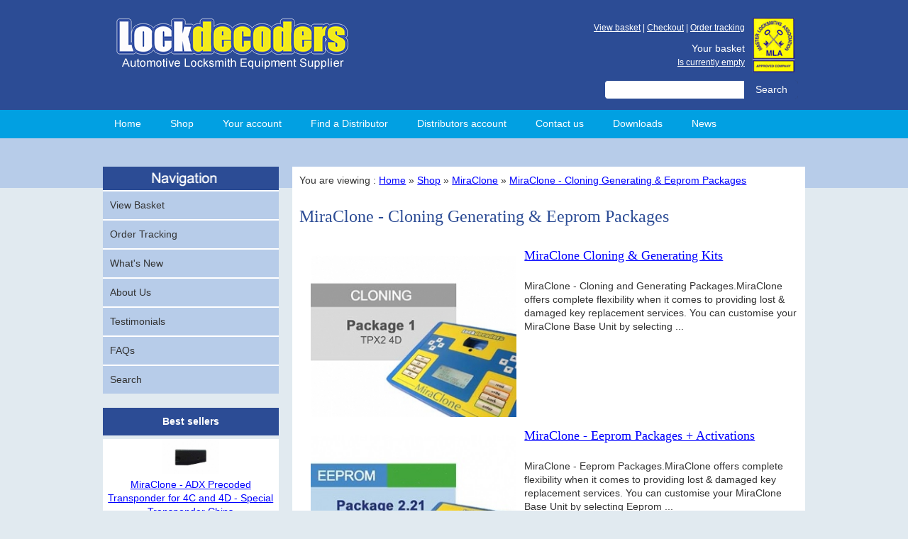

--- FILE ---
content_type: text/html; Charset=UTF-8
request_url: https://lockdecoders.com/sections.asp?id=40
body_size: 11640
content:
<!DOCTYPE html><!--[if lt IE 7]><html class="no-js lt-ie9 lt-ie8 lt-ie7"><![endif]--><!--[if IE 7]><html class="no-js lt-ie9 lt-ie8"><![endif]--><!--[if IE 8]><html class="no-js lt-ie9"><![endif]--><!--[if gt IE 8]><!--><html class="no-js"><!--<![endif]--><head><meta http-equiv="Content-Type" content="text/html;charset=utf-8" /><meta http-equiv="X-UA-Compatible" content="IE=edge"><meta name="viewport" content="width=device-width,initial-scale=1.0,user-scalable=yes"><link rel="stylesheet" href="css/basic-style.css" type="text/css"><title>MiraClone - Cloning &amp; Eeprom Packages - Copying and Eeprom ... </title><meta name="keywords" content="MiraClone,Packages,Eeprom,Cloning,copying,programming,base,unit,customise,activations," /><meta name="description" content="MiraClone offers complete flexibility when it comes to providing lost &amp; damaged key replacement services. You can customise your MiraClone Base Unit ... " /><meta name="language" content="english" /><meta name="author" content="Lockdecoders Ltd" /><meta name="copyright" content="Lockdecoders Ltd" /><meta name="document-class" content="Completed" /><meta name="document-rights" content="Copyrighted Work" /><meta name="document-type" content="Public" /><meta name="document-distribution" content="Global" /><meta name="owner" content="Lockdecoders Ltd"/><link rel="shortcut icon" href="/favicon.ico"/><script>(function(w,d,s,l,i){w[l]=w[l]||[];w[l].push({'gtm.start':
new Date().getTime(),event:'gtm.js'});var f=d.getElementsByTagName(s)[0],
j=d.createElement(s),dl=l!='dataLayer'?'&l='+l:'';j.async=true;j.src=
'https://www.googletagmanager.com/gtm.js?id='+i+dl;f.parentNode.insertBefore(j,f);
})(window,document,'script','dataLayer','GTM-5SR9NXX');</script>
<script>
  (function(i,s,o,g,r,a,m){i['GoogleAnalyticsObject']=r;i[r]=i[r]||function(){
  (i[r].q=i[r].q||[]).push(arguments)},i[r].l=1*new Date();a=s.createElement(o),
  m=s.getElementsByTagName(o)[0];a.async=1;a.src=g;m.parentNode.insertBefore(a,m)
  })(window,document,'script','//www.google-analytics.com/analytics.js','ga');

  ga('create', 'UA-61342409-1', 'auto');
  ga('send', 'pageview');

</script><script async src="js/libs/modernizr-2.6.2.min.js" type="text/javascript"></script></head><body><div id="main_header_wrap" class="wrapper"><div id="internal_header_wrap" class="wrapper_internal clearfix"><header class="clearfix"><div id="logo_wrapper"><div id="logo"><a href="/" title="Lockdecoders Ltd"><img src="itemimages/untitled-3.png" width="345" height="81" alt="Lockdecoders Ltd" style="border:none"/></a></div></div><div id="min_search_wrp"><img src="images/mla-locksmith.png" width="69" height="90" class="right-float" alt="master locksmith association"/><div class="toprightlinks"><a href="cart.asp" title="View your basket" class="cartlink">View basket</a> | <a href="cart.asp" title="Place your order" class="cartlink">Checkout</a>  |  <a href="order_tracking.asp" title="Order tracking" class="cartlink">Order tracking</a></div><div class="carttitle">Your basket</div><div class="cartqty"><a href="cart.asp" title="View your basket" class="cartlink">Is currently empty</a></div><div class="clearfix" style="margin-top:15px"><form id="minisrch" name="minisrch" method="post" action="search.asp"><label for="mstext">&nbsp;</label><input type="text" name="mstext" id="mstext" size="20" class="stext"/><input type="submit" class="mini_button" name="minsrch" id="minsrch" value="Search"/></form></div></div></header></div></div><div id="navwrap_wrap" class="wrapper"><div class="navwrap wrapper_internal clearfix" style="clear:both"><nav id="topnav" role="navigation"><div class="menu-toggle"><img src="images/mini_menu.png" alt="site menu" width="18" height="21" class="menuimage"> Menu</div><ul class="top-menu" id="menu-main-navigation"><li><a href="/" title="Home" >Home</a></li><li><a href="sections.asp" title="Shop" >Shop</a></li><li><a href="yourarea.asp" title="Your account" >Your account</a></li><li><a href="distributors_list.asp" title="Find a Distributor" >Find a Distributor</a></li><li><a href="distributors_account.asp" title="Distributors account" >Distributors account</a></li><li><a href="forms.asp?id=1" title="Contact us" >Contact us</a></li><li><a href="downloads.asp" title="Downloads" >Downloads</a></li><li><a href="blogsec.asp" title="News" >News</a></li><li class="hide_nav_920"><a href="#920more" title="More...">More...</a></li></ul></nav></div></div><div id="navwrap_bottom_wrap" class="wrapper"></div><div id="main_body_wrap" class="wrapper"><div id="internal_body_wrap" class="wrapper_internal clearfix"><section id="content" class="right-content">You are viewing : <a href="index.asp" title="Home">Home</a> &raquo; <a href="sections.asp" title="Shop">Shop</a> &raquo; <a href="sections.asp?id=39" title="MiraClone">MiraClone</a> &raquo; <a href="sections.asp?id=40" title="MiraClone - Cloning Generating &amp; Eeprom Packages">MiraClone - Cloning Generating &amp; Eeprom Packages</a><br/><br/><h1>MiraClone - Cloning Generating &amp; Eeprom Packages</h1><div class="row" style="margin-top:15px"><div class="clearfix"><a href="itemsection.asp?id=42" title="MiraClone Cloning &amp; Generating Kits"><img src="itemimages/qwertrycloning.jpg" alt="MiraClone Cloning &amp; Generating Kits" hspace="10" vspace="10" style="border:none;" class="left-float" width="300" height="236"/></a><h2><a href="itemsection.asp?id=42" title="MiraClone Cloning &amp; Generating Kits">MiraClone Cloning &amp; Generating Kits</a></h2>MiraClone - Cloning and Generating Packages.MiraClone offers complete flexibility when it comes to providing lost &amp; damaged key replacement services. You can customise your MiraClone Base Unit by selecting ... </div><div class="clearfix"><a href="itemsection.asp?id=43" title="MiraClone - Eeprom Packages + Activations"><img src="itemimages/veroidgd_1-new.jpg" alt="MiraClone - Eeprom Packages + Activations" hspace="10" vspace="10" style="border:none;" class="left-float" width="300" height="236"/></a><h2><a href="itemsection.asp?id=43" title="MiraClone - Eeprom Packages + Activations">MiraClone - Eeprom Packages + Activations</a></h2>MiraClone - Eeprom Packages.MiraClone offers complete flexibility when it comes to providing lost &amp; damaged key replacement services. You can customise your MiraClone Base Unit by selecting Eeprom ... </div></div></section><a name="920more" id="920more"></a><aside class="asideleft"><nav id="secondary-navigation"><ul><li><a href="https://www.lockdecoders.com/cart.asp" title="View Basket" >View Basket</a></li><li><a href="https://www.lockdecoders.com/order_tracking.asp" title="Order Tracking" >Order Tracking</a></li><li><a href="whatsnew.asp" title="What's New" >What's New</a></li><li><a href="content.asp?id=6" title="About Us" >About Us</a></li><li><a href="testimonials.asp" title="Testimonials" >Testimonials</a></li><li><a href="faqs.asp" title="FAQs" >FAQs</a></li><li><a href="search.asp" title="search our site" >Search</a></li></ul></nav><div style="margin-top:5px;margin-bottom:5px;text-align:center" class="bestsell">Best sellers</div><div style="background-color:#fff"><div style="text-align:center"><a href="detail.asp?id=77" title="MiraClone - ADX Precoded Transponder for 4C and 4D - Special Transponder Chips"><img src="itemimages/qwerty_sml_3.jpg" alt="MiraClone - ADX Precoded Transponder for 4C and 4D - Special Transponder Chips" style="border:none;" width="80"/></a></div><div style="text-align:center"><a href="detail.asp?id=77" title="MiraClone - ADX Precoded Transponder for 4C and 4D - Special Transponder Chips">MiraClone - ADX Precoded Transponder for 4C and 4D - Special Transponder Chips</a></div><div style="text-align:center"><a href="detail.asp?id=29" title="Miracle Decoder Tip - Miracle A4/A6/A5/A9/A9P/S10"><img src="itemimages/micle_pic_2.jpg" alt="Miracle Decoder Tip - Miracle A4/A6/A5/A9/A9P/S10" style="border:none;" width="80"/></a></div><div style="text-align:center"><a href="detail.asp?id=29" title="Miracle Decoder Tip - Miracle A4/A6/A5/A9/A9P/S10">Miracle Decoder Tip - Miracle A4/A6/A5/A9/A9P/S10</a></div><div style="text-align:center"><a href="detail.asp?id=279" title="MiraClone - ID48W writable Transponder - Special Transponder Chips"><img src="itemimages/qwerty_sml_4.jpg" alt="MiraClone - ID48W writable Transponder - Special Transponder Chips" style="border:none;" width="80"/></a></div><div style="text-align:center"><a href="detail.asp?id=279" title="MiraClone - ID48W writable Transponder - Special Transponder Chips">MiraClone - ID48W writable Transponder - Special Transponder Chips</a></div><div style="text-align:center"><a href="detail.asp?id=30" title="Miracle Cutter - 2mm - Miracle A4/A6/A5/A9/A9P"><img src="itemimages/2mmcuttermiracle.jpg" alt="Miracle Cutter - 2mm - Miracle A4/A6/A5/A9/A9P" style="border:none;" width="80"/></a></div><div style="text-align:center"><a href="detail.asp?id=30" title="Miracle Cutter - 2mm - Miracle A4/A6/A5/A9/A9P">Miracle Cutter - 2mm - Miracle A4/A6/A5/A9/A9P</a></div><div style="text-align:center"><a href="detail.asp?id=302" title="MiraClone - Writable ID46W Transponder - Special Transponder Chips"><img src="itemimages/46w_qwerty_sl.jpg" alt="MiraClone - Writable ID46W Transponder - Special Transponder Chips" style="border:none;" width="80"/></a></div><div style="text-align:center"><a href="detail.asp?id=302" title="MiraClone - Writable ID46W Transponder - Special Transponder Chips">MiraClone - Writable ID46W Transponder - Special Transponder Chips</a></div><div style="text-align:center"><a href="detail.asp?id=279" title="MiraClone - ID48W writable Transponder - Special Transponder Chips"><img src="itemimages/qwerty_sml_4.jpg" alt="MiraClone - ID48W writable Transponder - Special Transponder Chips" style="border:none;" width="80"/></a></div><div style="text-align:center"><a href="detail.asp?id=279" title="MiraClone - ID48W writable Transponder - Special Transponder Chips">MiraClone - ID48W writable Transponder - Special Transponder Chips</a></div></div></aside></div></div><footer><div id="main_footer_wrap" class="wrapper"><div id="internal_footer_wrap" class="wrapper_internal clearfix"><div id="footerlink"><nav id="footer-navigation"><ul><li><a href="sitemap.asp" title="Our sitemap" class="navftlnk">Sitemap</a></li><li><a href="content.asp?id=3" title="Privacy" class="navftlnk">Privacy</a></li><li><a href="content.asp?id=4" title="Shipping and returns" class="navftlnk">Shipping and returns</a></li><li><a href="content.asp?id=5" title="Guarantee &amp; Warranty" class="navftlnk">Guarantee &amp; Warranty</a></li><li><a href="content.asp?id=2" title="Terms and Conditions" class="navftlnk">Terms and Conditions</a></li><li><a href="content.asp?id=7" title="Customer Reviews" class="navftlnk">Customer Reviews</a></li></ul></nav></div><div id="footertext">Our Bank accounts (Barclays Bank) Paying in GBP �: Sort code 20-25-43 - Account 83945812 | USD $: GB03BUKB20254352273333 - Swift/ IBan BUKBGB22 | Euro � GB95BUKB20254343000611 - Swift / IBan BUKBGB22</div></div></div><div id="attribution_wrap" class="wrapper"><div id="attribution" class="wrapper_internal clearfix"><br/><div class="footltd">Lockdecoders Ltd registered in England &amp; Wales 07571903. Registered address : Unit 12D, Armstrong Court, Armstrong Way. Ashington, Northumberland, NE63 0YE. United Kingdom.</div><br/>Powered by <a href="http://www.123connect.co.uk/" title="123connect" target="_blank" rel="nofollow">123connect</a> Site Builder | Valid <a href="http://validator.w3.org/check?uri=referer" target="_blank" rel="nofollow">XHTML 1.0</a> | <a href="http://jigsaw.w3.org/css-validator/check/referer" target="_blank" rel="nofollow">CSS 2.0+</a></div></div></footer></body></html>

--- FILE ---
content_type: text/css
request_url: https://lockdecoders.com/css/basic-style.css
body_size: 14312
content:
html{font-family:sans-serif;-ms-text-size-adjust:100%;-webkit-text-size-adjust:100%}
body{margin:0}
article,aside,details,figcaption,figure,footer,header,hgroup,main,menu,nav,section,summary{display:block}
audio,canvas,progress,video{display:inline-block;vertical-align:baseline}
audio:not([controls]){display:none;height:0}
[hidden],template{display:none}
a{background-color:transparent}
a:active,a:hover{outline:0}
abbr[title]{border-bottom:1px dotted}
b,strong{font-weight:bold}
dfn{font-style:italic}
h1{font-size:1.5em;margin:0.67em 0}
h2{font-size:1.25em;margin:0.83em 0}
h3{font-size:1.17em;margin:1em 0}
h4{font-size:1em;margin:1.33em 0}
h5{font-size:0.83em;margin:1.67em 0}
h6{font-size:0.67em;margin:2.33em 0}
mark{background:#ff0;color:#000}
small{font-size:80%}
sub,sup{font-size:75%;line-height:0;position:relative;vertical-align:baseline}
sup{top:-0.5em}
sub{bottom:-0.25em}
img{border:0}
svg:not(:root){overflow:hidden}
figure{margin:1em 40px}
hr{-moz-box-sizing:content-box;box-sizing:content-box;height:0}
pre{overflow:auto}
code,kbd,pre,samp{font-family:monospace,monospace;font-size:1em}
button,input,optgroup,select,textarea{color:inherit;font:inherit;margin:0}
button{overflow:visible}
button,select{text-transform:none}
button,html input[type="button"],input[type="reset"],input[type="submit"]{-webkit-appearance:button;cursor:pointer}
button[disabled],html input[disabled]{cursor:default}
button::-moz-focus-inner,input::-moz-focus-inner{border:0;padding:0}
input{line-height:normal}
input[type="checkbox"],input[type="radio"]{box-sizing:border-box;padding:0}
input[type="number"]::-webkit-inner-spin-button,input[type="number"]::-webkit-outer-spin-button{height:auto}
input[type="search"]{-webkit-appearance:textfield;-moz-box-sizing:content-box;-webkit-box-sizing:content-box;box-sizing:content-box}
input[type="search"]::-webkit-search-cancel-button,input[type="search"]::-webkit-search-decoration{-webkit-appearance:none}
fieldset{border:1px solid #c0c0c0;margin:0 2px;padding:0.35em 0.625em 0.75em}
legend{border:0;padding:0}
textarea{overflow:auto}
optgroup{font-weight:bold}
table{border-collapse:collapse;border-spacing:0}
td,th{padding:0}
dl,menu,ol,ul{margin:1em 0}
dd{margin:0 0 0 40px}
menu,ol,ul{padding:0 0 0 40px}
nav ul,nav ol{list-style:none;list-style-image:none;padding:0;margin:0}
html,body{margin:0;padding:0;height:100%}
body{color:#333;font-family:Verdana,Geneva,sans-serif;font-size:0.85em;line-height:1.4em;font-weight:normal;margin:0px;background-color:#E1EAF0}
h1,h2,h3,h4,h5,h6{font-size:18px;font-weight:normal;font-family:Georgia,"Times New Roman",Times,serif;line-height:1.5em;margin:0.15em 0 20px;padding:0;color:#2C4C95}
h2,h3,h4,h5,h6{font-size:14px}
a,a:visited,a:active,a:hover{color:#00F;text-decoration:underline}
a:hover{text-decoration:none;color:#333}
p{margin:0 0 1.5em}
*{box-sizing:border-box;-moz-box-sizing:border-box}
.clearfix:before,.clearfix:after,.row:before,.row:after{content:" ";display:table}
.clearfix:after,.container:after,.row:after{clear:both}
.wrapper{width:100%;margin:0 auto}
.wrapper_internal{width:90%;margin:0 auto}
#content{margin:10px 0px 0px}
#content{background-color:#FFF;padding:10px}
#navwrap_wrap{background-color:#01A0E2}
.navwrap{height:auto}
#navwrap_bottom_wrap{background-color:#B7CCE9;height:70px}
#main_header_wrap{background-color:#2C4C95;clear:both;padding-top:0px}
#main_banner_wrap{background-color:#2C4C95;overflow:auto;clear:both}
#main_body_wrap{overflow:auto;clear:both;margin-top:-40px}
#main_footer_wrap{overflow:auto;background-color:#B7CCE9;clear:both}
#internal_header_wrap{padding:0px;padding-top:20px}
#internal_banner_wrap{width:90%;overflow:auto;margin-top:0;margin-right:auto;margin-bottom:0;margin-left:auto}
#internal_body_wrap{overflow:auto;min-height:350px;padding-right:5px;padding-left:5px}
#internal_footer_wrap{overflow:auto;padding:20px;color:#FFFCDC}
.main_table{border:0;width:100%}
.main_table td{padding:5px}
.cell-align-left{text-align:left}
.cell-align-right{text-align:right}
.cell-align-center{text-align:center}
iframe,object,embed{max-width:100% !important;max-height:100% !important;min-height:100px;border:0}
#logo_wrapper{text-align:center;max-width:100%;padding-bottom:20px}
#main_banner,#page-header{background:#f3f3f3;border-top:1px solid #e2e2e2;border-bottom:1px solid #e2e2e2;padding:20px 0}
#main_banner h1{line-height:1.2em;margin-top:0px;margin-bottom:10px}
#internal_banner{width:100%;padding-bottom:25%;background:#5E634C;background:url("../images/banner.jpg") no-repeat center center;background-size:cover;-webkit-background-size:cover;-moz-background-size:cover;-o-background-size:cover;overflow:hidden}
#internal_banner .slogantext{margin-top:3%;float:right;position:relative;width:60%;text-align:right;color:#000;font-weight:lighter;font-size:0.93em;padding:3%;background:rgba(255,255,255,0.6);z-index:2}
img{max-width:100%;height:auto;width:auto\9}
.img_box_frame{box-shadow:0 0 10px #AAA;-webkit-box-shadow:0 0 10px #AAA;-moz-box-shadow:0 0 10px #AAA;-o-box-shadow:0 0 10px #AAA;border:10px solid #FFF;margin-bottom:10px}
.img_box_frame:hover{box-shadow:0 0 10px #333;-webkit-box-shadow:0 0 10px #333;-moz-box-shadow:0 0 10px #333;-o-box-shadow:0 0 10px #333;border:10px solid #FFF}
.img_box_round{padding:3px;border:1px solid #2C4C95;border-radius:10px;-webkit-border-radius:10px;-moz-border-radius:10px;-o-border-radius:10px}
.img_box_square{padding:3px;border:1px solid #2C4C95}
.pgbar{text-align:right;padding:5px;width:100%}
.align-left-top{text-align:left;vertical-align:top}
.align-right-top{text-align:right;vertical-align:top}
.align-vtop{vertical-align:top}
.align-vcenter{vertical-align:middle}
.table-cell-20{width:20%}
.table-cell-80{width:80%}
.right-float,.left-float{float:none;padding:5px}
.form_cell{padding:2px;width:100%}
.form_text{margin-bottom:5px;margin-top:5px;width:95%;padding:5px 10px;border-radius:5px;border:1px solid #2C4C95;color:#999}
.buttonlink,.buttonlink a,.buttonlink:visited,.buttonlink:active{background:#2C4C95;border-radius:7px;border:0;color:#fff;display:block;float:left;margin:5px 10px 10px 0;padding:5px;text-decoration:none}
.buttonlink:hover{background:#01A0E2}
#min_search_wrp{text-align:center;margin-bottom:15px}
.stext{margin:0;padding:5px 15px;border-right:0px solid #2C4C95;border-top-left-radius:5px 5px;border-bottom-left-radius:5px 5px;width:60%;color:#999;border-top:1px solid #2C4C95;border-bottom:1px solid #2C4C95;border-left:1px solid #2C4C95}
.mini_button{margin:0;padding:5px 15px;outline:none;cursor:pointer;text-align:center;text-decoration:none;color:#fff;border:solid 1px #2C4C95;border-right:0px;background:#2C4C95;background:-webkit-gradient(linear,left top,left bottom,from(#2C4C95),to(#2C4C95));border-top-right-radius:5px 5px;border-bottom-right-radius:5px 5px;background-color:#333;background-position:top}
.mini_button::-moz-focus-inner{border:0}
.flexslider{display:none}
aside{margin:10px 0}
.side_section{margin-top:10px;margin-bottom:10px}
.cols_1,.cols_2,.cols_2_10,.cols_2_20,.cols_2_30,.cols_2_40,.cols_2_60,.cols_2_70,.cols_2_80,.cols_2_90,.cols_3_20,.cols_3,.cols_3_30,.cols_3_60,.cols_3_40,.cols_4,.cols_5,.cols_6{margin-bottom:5px;position:relative;min-height:1px;padding-left:5px;padding-right:5px}
.menu-toggle{display:block;padding:10px;margin:5px 2px 10px;color:#fff;cursor:pointer;text-transform:uppercase;font-size:14px;background-color:#01A0E2}
.menu-toggle.toggled-on{background-color:#2C4C95}
.menuimage{float:left;margin-right:5px}
.top-menu{display:none}
.top-menu.toggled-on{display:block;position:relative;z-index:999}
.top-menu{clear:both;margin-bottom:5px}
.top-menu li a{display:block;margin:1px 0;padding:5px;text-decoration:none;color:#fff}
.top-menu li a:hover{color:#333;background-color:#B7CCE9}
.top-menu li li a{color:#fff;padding-left:40px}
.top-menu li li li a{padding-left:80px;color:#fff}
#secondary-navigation{background:#fff url(../images/navigation.png) no-repeat center top;margin-bottom:20px;padding-top:33px}
#secondary-navigation ul{margin:0;padding:0}
#secondary-navigation ul li a{display:block;margin:2px 0;padding:10px;text-decoration:none;background-color:#B7CCE9;color:#333}
#secondary-navigation ul li a:hover,#secondary-navigation ul li.current a{color:#fff;background-color:#2C4C95}
footer{clear:both;margin-bottom:10px}
#footer-navigation li{padding:4px 5px 4px 0}
#footertext{font-size:12px;clear:both;padding-top:10px;color:#333;text-align:left;height:auto}
#footertext a,#footertext:link,#footertext:visited,#footertext:active,#footertext:hover{color:#333}
#footerlink{text-align:left;padding-top:10px;color:#333}
.navftlnk a,.navftlnk:link,.navftlnk:visited,.navftlnk:active,.navftlnk:hover{color:#333;font-size:12px;text-decoration:none}
.navftlnk:hover{text-decoration:none;color:#333}
#attribution{text-align:center;padding-top:10px;color:#333;font-size:11px}
#attribution a,#attribution:link,#attribution:visited,#attribution:active,#attribution:hover{color:#333;font-size:11px}
#attribution:hover{text-decoration:none;color:#333}
.hidesmall{display:none}
.blgtt,.bestsell{background-color:#2C4C95;color:#FFF;padding:10px;text-align:center;font-weight:bold}
#secondary-blgtt ul{margin:0;padding:0;margin-bottom:20px}
#secondary-blgtt ul li a{display:block;margin:2px 0;padding:10px;text-decoration:none;background-color:#B7CCE9;color:#333}
#secondary-blgtt ul li a:hover,#secondary-navigation ul li.current a{color:#fff;background-color:#2C4C95}
.carttitle,.cartqty,.cartlink,.toprightlinks{color:#FFF}
.cartqty{}
.cartlink{}
.cartlink a,.cartlink:link,.cartlink:visited,.cartlink:active,.cartlink:hover{color:#fff;font-size:12px}
.toprightlinks{padding-top:10px;padding-bottom:10px;font-size:12px}
.instup{padding:15px; background-color:#e1eaf0;margin-bottom:20px}
@media only screen and (min-width:481px){#logo_wrapper{float:left;text-align:left}
.stext{width:20%}
#min_search_wrp{text-align:right;margin-right:15px}
.menu-toggle{margin-top:10px;float:right}
#internal_banner .slogantext{font-size:1.4em}
}
@media only screen and (min-width:768px){.hidebig{display:none}
.hidesmall{display:block}
#footer-navigation{text-align:center}
#footer-navigation ul{margin:0;padding:0}
#footer-navigation li{display:inline-block;margin:2px 5px 2px 0}
#footer-navigation ul li a{display:block;padding:5px 5px 5px 0px}
.cols_2,.cols_4{width:50%;float:left;display:block}
.cols_3,.cols_6{width:33.33333333%;float:left;display:block}
.row{margin-left:1px;margin-right:1px;padding-top:2px;padding-botom:2px;clear:both}
h1,h2,h3,h4,h5,h6{font-size:24px}
h2,h3,h4,h5,h6{font-size:18px}
#footerlink,#footertext{text-align:center}
}
@media only screen and (min-width:920px){li.hide_nav_920{display:none}
.right-float{float:right;margin-left:6px;margin-bottom:6px}
.left-float{float:left;margin-right:6px;margin-bottom:6px}
.wrapper_internal{max-width:1000px}
#internal_banner_wrap{max-width:1000px}
#logo_wrapper{margin-bottom:0px;margin-left:15px}
.form_text{border-radius:5px;position:relative}
#content.left-content{float:left;width:73%}
#content.right-content{float:right;width:73%}
#content.wide-content{float:none;width:100%}
.flexslider{display:block;margin:0 0 60px;background:#fff;width:100%;margin:0;padding:0;background:#fff;border:4px solid #fff;position:relative}
.flexslider .slides img{max-width:100%;display:block}
.flexslider .slides li{display:none;position:relative}
.flex-caption{width:98%;padding:2%;position:absolute;left:0;bottom:0;background:rgba(0,0,0,.6);color:#fff;font-size:16px;line-height:18px;font-weight:bold;margin:0px 0px}
aside{width:25%}
.asideright{float:right}
.asideleft{float:left}
.menu-toggle{display:none}
#menu-main-navigation{display:block}
.top-menu,.top-menu *{margin:0;padding:0;list-style:none}
.top-menu ul{position:absolute;display:none;width:14em}
.top-menu ul li{width:100%}
.top-menu li:hover{visibility:inherit}
.top-menu li{float:left;position:relative;margin-left:1px}
.top-menu li li{margin-left:0px}
.top-menu a{display:block;position:relative}
.top-menu li:hover ul,.top-menu li.sfHover ul{display:block;left:0;top:40px;z-index:99;-webkit-box-shadow:2px 3px 2px 0px rgba(00,00,00,.3);box-shadow:2px 3px 2px 0px rgba(00,00,00,.3)}
ul.top-menu li:hover li ul,ul.top-menu li.sfHover li ul{top:-999em}
ul.top-menu li li:hover ul,ul.top-menu li li.sfHover ul{left:12em;top:0}
ul.top-menu li li:hover li ul,ul.top-menu li li.sfHover li ul{top:-999em}
ul.top-menu li li li:hover ul,ul.top-menu li li li.sfHover ul{left:10em;top:0}
#topnav,.top-menu{float:left;margin:0 0 0 0;width:100%}
.top-menu a{text-decoration:none}
.top-menu li a{margin:0;padding:10px 20px;height:40px}
.top-menu a,.top-menu a:visited{color:#fff}
.top-menu li li a{background:#E1EAF0;color:#333;padding-left:10px;height:auto;border-top-width:1px;border-top-style:solid;border-top-color:#CCC}
.top-menu li li a:visited{color:#333}
.top-menu li li li a,.top-menu li.current * li a{padding-left:10px}
.top-menu li:hover > a{}
.top-menu li.current a{color:#fff}
.top-menu li li:hover > a{color:#333;background-color:#B7CCE9}
.cols_1{width:100%}
.cols_2{width:50%}
.cols_2_10{width:10%}
.cols_2_20{width:20%}
.cols_2_30{width:30%}
.cols_2_40{width:40%}
.cols_2_60{width:60%}
.cols_3_20{width:20%}
.cols_3{width:33.33333333%}
.cols_3_30{width:30%}
.cols_3_60{width:60%}
.cols_3_40{width:40%}
.cols_4{width:25%}
.cols_5{width:20%}
.cols_6{width:16.6%}
.cols_2_70{width:70%}
.cols_2_80{width:80%}
.cols_2_90{width:90%}
.cols_1,.cols_2,.cols_2_10,.cols_2_20,.cols_2_30,.cols_2_40,.cols_2_60,.cols_2_70,.cols_2_80,.cols_2_90,.cols_3_20,.cols_3,.cols_3_30,.cols_3_60,.cols_3_40,.cols_4,.cols_5,.cols_6{float:left;display:block}
.rightfloat{float:right}
#main_banner [class*="cols_"]{margin-bottom:-20px}
}
@media print{*{background:transparent !important;color:black !important;text-shadow:none !important;filter:none !important;-ms-filter:none !important}
a,a:visited{text-decoration:none}
a[href]:after{content:" (" attr(href) ")"}
abbr[title]:after{content:" (" attr(title) ")"}
.ir a:after,a[href^="javascript:"]:after,a[href^="#"]:after{content:""}
pre,blockquote{border:1px solid #999;page-break-inside:avoid}
thead{display:table-header-group}
tr,img{page-break-inside:avoid}
img{max-width:100% !important}
@page{margin:0.5cm}
p,h2,h3{orphans:3;widows:3}
h2,h3{page-break-after:avoid}
}


--- FILE ---
content_type: text/plain
request_url: https://www.google-analytics.com/j/collect?v=1&_v=j102&a=2006167814&t=pageview&_s=1&dl=https%3A%2F%2Flockdecoders.com%2Fsections.asp%3Fid%3D40&ul=en-us%40posix&dt=MiraClone%20-%20Cloning%20%26%20Eeprom%20Packages%20-%20Copying%20and%20Eeprom%20...&sr=1280x720&vp=1280x720&_u=IEBAAEABAAAAACAAI~&jid=1230753906&gjid=944011277&cid=1900420238.1769214636&tid=UA-61342409-1&_gid=95274648.1769214636&_r=1&_slc=1&z=832626362
body_size: -451
content:
2,cG-1MB03Q97TG